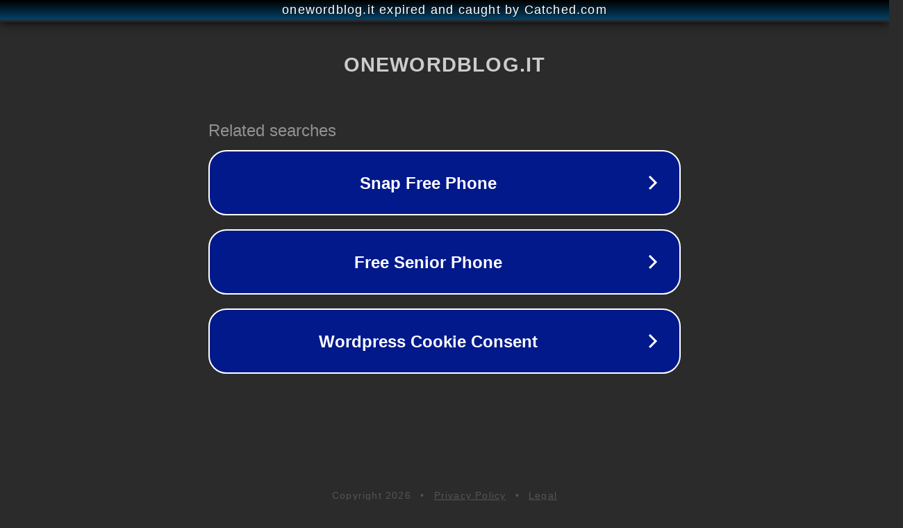

--- FILE ---
content_type: text/html; charset=utf-8
request_url: https://onewordblog.it/tag/billie-eilish/
body_size: 1070
content:
<!doctype html>
<html data-adblockkey="MFwwDQYJKoZIhvcNAQEBBQADSwAwSAJBANDrp2lz7AOmADaN8tA50LsWcjLFyQFcb/P2Txc58oYOeILb3vBw7J6f4pamkAQVSQuqYsKx3YzdUHCvbVZvFUsCAwEAAQ==_KKHgGT+Uzw5dbPVyuqm/OiVnTXPMFBlJUo4bkni3LWbmJdwJdXuY5gPvLfcMGUORmLbMqH/GNIxFqDW803bqaA==" lang="en" style="background: #2B2B2B;">
<head>
    <meta charset="utf-8">
    <meta name="viewport" content="width=device-width, initial-scale=1">
    <link rel="icon" href="[data-uri]">
    <link rel="preconnect" href="https://www.google.com" crossorigin>
</head>
<body>
<div id="target" style="opacity: 0"></div>
<script>window.park = "[base64]";</script>
<script src="/bhuQNMVuF.js"></script>
</body>
</html>
